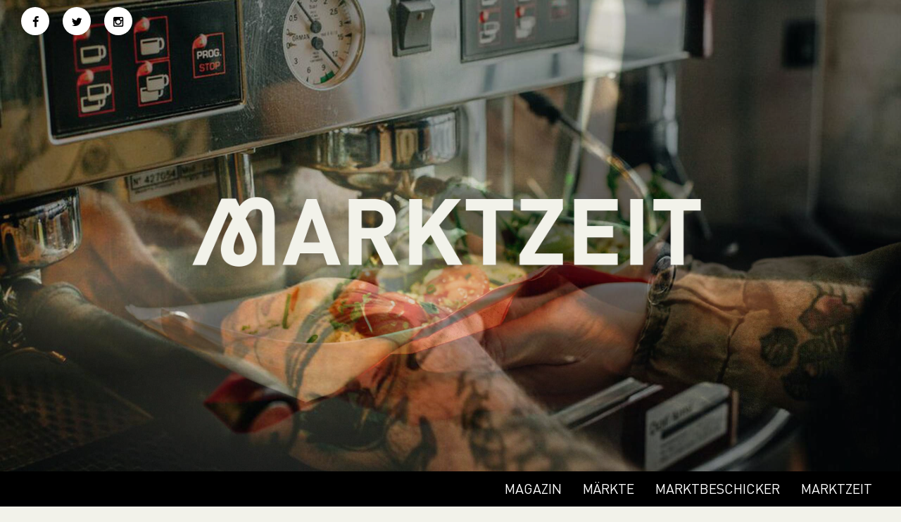

--- FILE ---
content_type: text/html; charset=utf-8
request_url: http://www.marktzeit.com/
body_size: 7324
content:



<!DOCTYPE html>
<html>
  <head>
    <title>
      


Markt in Hamburg


      | MARKTZEIT
    </title>

    
      


	<meta name="description" content="Die MARKTZEIT ist dein Nachbarschaftsmarkt in Hamburg! Von Kuchen im Glas über Altländer Obst und bis hin zu Quiches und Tartes, Wein und Kaffee.">
	
	
		<meta property="og:title" content="Markt in Hamburg">
		<meta property="og:url" content="http://marktzeit.com/">
		
		
		
		
		
		
		
		
		
		
		
		
		
	
	
		<meta name="twitter:domain" content="marktzeit.com">
		
		<meta name="twitter:title" content="Markt in Hamburg">
		<meta name="twitter:url" content="http://marktzeit.com/">
		
		
		
		
	
	

    

    <meta content="text/html; charset=UTF-8" http-equiv="content-type">

    <!-- 
    •••••••••••••••••••••••••••••••••
    –––––––––––––––––––––––––––––––––
    Build: 
    –––––––––––––––––––––––––––––––––
    • Christoph Reimers
    • christoph@superservice-international.com
    • http://superservice-international.com
    –––––––––––––––––––––––––––––––––
    •••••••••••••••••••••••••••••••••
    -->

    <meta name="viewport" content="width=device-width, initial-scale=1">

    <link rel="apple-touch-icon" sizes="57x57" href="/static/marktzeit/img/favicon/apple-touch-icon-57x57.png">
    <link rel="apple-touch-icon" sizes="60x60" href="/static/marktzeit/img/favicon/apple-touch-icon-60x60.png">
    <link rel="apple-touch-icon" sizes="72x72" href="/static/marktzeit/img/favicon/apple-touch-icon-72x72.png">
    <link rel="apple-touch-icon" sizes="76x76" href="/static/marktzeit/img/favicon/apple-touch-icon-76x76.png">
    <link rel="apple-touch-icon" sizes="114x114" href="/static/marktzeit/img/favicon/apple-touch-icon-114x114.png">
    <link rel="apple-touch-icon" sizes="120x120" href="/static/marktzeit/img/favicon/apple-touch-icon-120x120.png">
    <link rel="apple-touch-icon" sizes="144x144" href="/static/marktzeit/img/favicon/apple-touch-icon-144x144.png">
    <link rel="apple-touch-icon" sizes="152x152" href="/static/marktzeit/img/favicon/apple-touch-icon-152x152.png">
    <link rel="apple-touch-icon" sizes="180x180" href="/static/marktzeit/img/favicon/apple-touch-icon-180x180.png">
    <link rel="icon" type="image/png" href="/static/marktzeit/img/favicon/favicon-32x32.png" sizes="32x32">
    <link rel="icon" type="image/png" href="/static/marktzeit/img/favicon/android-chrome-192x192.png" sizes="192x192">
    <link rel="icon" type="image/png" href="/static/marktzeit/img/favicon/favicon-96x96.png" sizes="96x96">
    <link rel="icon" type="image/png" href="/static/marktzeit/img/favicon/favicon-16x16.png" sizes="16x16">
    <link rel="manifest" href="/manifest.json">
    <meta name="msapplication-TileColor" content="#da532c">
    <meta name="msapplication-TileImage" content="/static/marktzeit/img/favicon/mstile-144x144.png">
    <meta name="theme-color" content="#ffffff">

    <link rel="stylesheet" href="/static/bower_components/bootstrap/dist/css/bootstrap.css" type="text/css" media="screen" title="no title" charset="utf-8">
    <link rel="stylesheet" href="/static/bower_components/font-awesome/css/font-awesome.css" type="text/css" media="screen" title="no title" charset="utf-8">
    <link rel="stylesheet" href="/static/djangocms_sociallist/css/font-awesome.min.css">
<link rel="stylesheet" type="text/css" href="/static/bower_components/slick.js/slick/slick.css"/>
<link rel="stylesheet" type="text/css" href="/static/djangocms_simple_slider/css/style.css"/>

<link rel="stylesheet" href="/static/aussteller/css/style.css" type="text/css" media="screen" title="no title" charset="utf-8">



    <script type="text/javascript">var switchTo5x=true;</script>
    <script type="text/javascript" src="https://ws.sharethis.com/button/buttons.js"></script>
    <script type="text/javascript">stLight.options({publisher: "3d9e5d15-6fe8-467e-9a4f-171d15f2a336", doNotHash: false, doNotCopy: false, hashAddressBar: false});</script>
    <link rel="stylesheet" href="/static/marktzeit/css/style.css" type="text/css" media="screen" title="no title" charset="utf-8">

  </head>
  <body>
    

    <!--[if lt IE 7]>
    <p class="browsehappy">You are using an <strong>outdated</strong> browser. Please <a href="http://browsehappy.com/">upgrade your browser</a> to improve your experience.</p>
    <![endif]-->

    <div id="the-page-content">
      

<div class="container socialicon-wrapper hidden-xs hidden-sm">
  


<style>
.social-list-container{
	text-align: center;
}

.social-list{
	list-style: none;
  padding: 0px;
}

.social-list > a:hover{
  text-decoration: none;
}

.social-list-item{
	display: inline-block;
	width: 50px;
	height: 50px;
	line-height: 54px;
	text-align: center;
	color: white;
	border-radius: 100%;
	margin: 0px 15px 0px 15px;
	font-size: 1.5em;
}

.social-list-item:hover{
  opacity: .7;
}
</style>

<div class="social-list-container">
	<ul class="social-list">
		
		<a href="https://www.facebook.com/MarktZeit" target="_blank">
      <li class="social-list-item" style="background-color: #ffffff; color: #000000;">
				<i class="fa fa-facebook"></i>
			</li>
		</a>
		
		<a href="https://twitter.com/MARKTZEIT" target="_blank">
      <li class="social-list-item" style="background-color: #ffffff; color: #000000;">
				<i class="fa fa-twitter"></i>
			</li>
		</a>
		
		<a href="http://instagram.com/marktzeit" target="_blank">
      <li class="social-list-item" style="background-color: #ffffff; color: #000000;">
				<i class="fa fa-instagram"></i>
			</li>
		</a>
		
	</ul>
</div>
 
</div>

<div class="parallaxParentStart" id="startpage-logo-wrapper">
<div class="parallax-wrapper">
  





<div id="slider-wrapper" class="full-height">
  <div class="image-slider full-height">
    
    <div class="single-image">
      <div class="a-slide" style="background: url('/media/filer_public_thumbnails/filer_public/4d/ec/4dec4556-3b11-43d9-be80-d20981f01b23/kaffee_tattoo.jpg__2560x1706_q45_crop-True_subsampling-2_upscale-True.jpg') no-repeat center center; background-size: cover;"></div>
    </div>
    
    <div class="single-image">
      <div class="a-slide" style="background: url('/media/filer_public_thumbnails/filer_public/a3/c1/a3c12063-f95e-46e8-8f42-ca4946f339a6/marktzeit_rindermarkt_opening_30mai-27.jpg__2560x1706_q45_crop-True_subsampling-2_upscale-True.jpg') no-repeat center center; background-size: cover;"></div>
    </div>
    
    <div class="single-image">
      <div class="a-slide" style="background: url('/media/filer_public_thumbnails/filer_public/27/70/2770e320-52e8-441b-a552-612ac91b8a41/marktzeit_rindermarkt_opening_30mai-154.jpg__2560x1706_q45_crop-True_subsampling-2_upscale-True.jpg') no-repeat center center; background-size: cover;"></div>
    </div>
    
    <div class="single-image">
      <div class="a-slide" style="background: url('/media/filer_public_thumbnails/filer_public/0d/c9/0dc9f47d-7fd8-42f2-93d1-ee4b66d0c35c/food.jpg__2560x1706_q45_crop-True_subsampling-2_upscale-True.jpg') no-repeat center center; background-size: cover;"></div>
    </div>
    
    <div class="single-image">
      <div class="a-slide" style="background: url('/media/filer_public_thumbnails/filer_public/45/72/45720600-a29e-4e79-a3fa-ffa5cb7919bb/brina-blum-114390-unsplash.jpg__2560x1706_q45_crop-True_subsampling-2_upscale-True.jpg') no-repeat center center; background-size: cover;"></div>
    </div>
    
  </div>
</div>


<p><span style="color: rgb(75, 79, 86); font-family: 'Helvetica Neue', Helvetica, Arial, sans-serif; font-size: 14px;">Yeah, es geht endlich wieder los!!! Bereits seit sieben Jahren lockt die MARKTZEIT die Hamburger samstägig aus ihren Betten in die Altona FABRIK. Damit ist MARKTZEIT tatsächlich so etwas wie die „Grande Dame“ unter den Hamburger Food-Märkten. Eine gelungene Alternative zum anonymen Massenkonsum - ein liebevolles Happening, mit feinstem Craft &amp; Street Food, sowie ausgewähltem Design aus den Ateliers der Hansestadt. </span><br style="color: rgb(75, 79, 86); font-family: 'Helvetica Neue', Helvetica, Arial, sans-serif; font-size: 14px;">
 </p>

  <div id="startpage-logo">
        <img src="/static/marktzeit/img/logo_beige.png" alt="" class="img-responsive"/> 
  </div>
</div>
</div>


<!-- NAVIGATION MD + LG-->
<nav class="navbar navbar-default navbar-startpage" role="navigation">
  <div class="container">
    <!-- Brand and toggle get grouped for better mobile display -->
    <div class="navbar-header">
      <button type="button" class="navbar-toggle" data-toggle="collapse" data-target="#bs-example-navbar-collapse-1">
        <span class="sr-only">Toggle navigation</span>
        <span class="icon-bar"></span>
        <span class="icon-bar"></span>
        <span class="icon-bar"></span>
      </button>
      <a class="navbar-brand" href="/">
        <img src="/static/marktzeit/img/logo_beige_menu.png" alt="marktzeit-logo" class="img-responsive navbar-logo"/>
      </a> 
    </div>

    <!-- Collect the nav links, forms, and other content for toggling -->
    <div class="collapse navbar-collapse" id="bs-example-navbar-collapse-1">
      <ul class="nav navbar-nav navbar-right">
        



<li class="">
	
	<a href="/magazin/"><span>Magazin</span></a>
	
</li>




<li class="">
	
	<a href="/maerkte/"><span>Märkte</span></a>
	
</li>




<li class="">
	
	<a href="/marktbeschicker/"><span>Marktbeschicker</span></a>
	
</li>




<li class="">
	
	<a href="/marktzeit/"><span>Marktzeit</span></a>
	
</li>




      </ul>
    </div><!-- /.navbar-collapse -->

  </div><!-- /.container -->
</nav>


<div class="container">
  <div class="plugin plugin-blog"><div class="row"><div class="col-md-12"><h2 class="section-heading"><a href="/magazin/">
          magazin
        </a></h2></div></div><div class="row"><div class="blog-latest-entries"><ul class="blog-list"><div class="hidden-xs first-post-item"><p class="blog-empty">Kein Artikel gefunden.</p></div><div class="visible-xs first-post-item"><p class="blog-empty">Kein Artikel gefunden.</p></div></ul></div></div></div>
<img class="lazy filer_image img-responsive " alt="Marktzeit_Cheese&amp;Wine_Veranstaltungsbanner3.jpg" data-original="/media/filer_public_thumbnails/filer_public/32/5c/325cc599-02fa-4d38-bb35-7efcefef53c1/marktzeit_cheesewine_veranstaltungsbanner3.jpg__1000x524_q45_crop_subsampling-2_upscale.jpg" title="Cheese &amp; Wine | Comming soon" /><span class="filer_image_info"><span class="title">Cheese &amp; Wine | Comming soon</span></span>




<div class="row">
  <div class="col-md-12">
    <h2 class="section-heading">
        <a href="/marktbeschicker/">
          Aussteller
        </a> 
        </h2>
  </div>
</div>
<div class="row">
  <ul class="aussteller-liste">
    
    <li class="col-md-3 col-sm-4 aussteller">
      
<div class="aussteller-inner">
  <div class="aussteller-image">
    
    <img src="/media/filer_public_thumbnails/filer_public/e2/8a/e28ae375-f5b0-40c9-85a1-e5c091d45a21/img_4482_neu.jpg__770x770_q45_crop-True_subsampling-2_upscale-True.jpg" alt="" / class="img-responsive">
    <a href="/marktbeschicker/la-tarte">
      <div class="aussteller-overlay">
        <div class="aussteller-name">
          <h4>La Tarte
            <p>
              Fabrik | RMH
            </p>
          </h4>
        </div>
      </div>
    </a>
  </div>
</div>

    </li>
    
    <li class="col-md-3 col-sm-4 aussteller">
      
<div class="aussteller-inner">
  <div class="aussteller-image">
    
    <img src="/media/filer_public_thumbnails/filer_public/5b/f1/5bf1d351-e2f6-4b2b-b056-d43a611cdc31/brandgut.jpg__770x770_q45_crop-True_subsampling-2_upscale-True.jpg" alt="" / class="img-responsive">
    <a href="/marktbeschicker/brandgut">
      <div class="aussteller-overlay">
        <div class="aussteller-name">
          <h4>Brandgut
            <p>
              Fabrik | RMH
            </p>
          </h4>
        </div>
      </div>
    </a>
  </div>
</div>

    </li>
    
    <li class="col-md-3 col-sm-4 aussteller">
      
<div class="aussteller-inner">
  <div class="aussteller-image">
    
    <img src="/media/filer_public_thumbnails/filer_public/87/dd/87dd7f2a-9b2c-481b-a4b6-f0cb7b698f96/amara_ajai.jpg__770x770_q45_crop-True_subsampling-2_upscale-True.jpg" alt="" / class="img-responsive">
    <a href="/marktbeschicker/amara-ajai">
      <div class="aussteller-overlay">
        <div class="aussteller-name">
          <h4>AMARA AJAI
            <p>
              Fabrik | RMH
            </p>
          </h4>
        </div>
      </div>
    </a>
  </div>
</div>

    </li>
    
    <li class="col-md-3 col-sm-4 aussteller">
      <div>
        <a href="/marktbeschicker/bewerben/">
          <img src="/static/aussteller/img/become_vendor.png" alt="Aussteller werden!" / class="img-responsive">
        </a>
      </div>
    </li>
  </ul>
</div>

<h2 class="section-heading"><a href="/marktzeit/" class=" " >Über uns</a>
</h2>

<h1><span style="color: #FF0000;">Zurzeit auf Grund der Coronapandemie geschlossen!</span></h1>

<p>Wir lieben Märkte, sie spiegeln die Kultur der Stadt, nirgendwoanders findet sich so viel Lokalkolorit.</p>

<p>Und wir lieben den Samstagmorgen - zusammen mir Freunden und Familie entspannt ins Wochenende starten. Da war es naheliegend den traditionellen Wochenmark unserer Zeit anzupassen. Und damit traf das Hamburger Geschwisterpaar den Puls der Zeit. Eine gelungene Alternative zum anonymen Massenkonsum – kulinarische Köstlichkeiten aus der Region und ausgewähltes Design aus Hamburger Ateliers und Werkstätten. Ein Markt der geschaffen ist für kleine individuelle Manufakturen, die sich fern ab von Massenwaren und Konsum positionieren.</p>

<p>Die MARKTZEIT versteht sich als Plattform für Startups, Kreative, Musiker und Künstler und findet mit wechselndem Programm statt.</p>
<div class="plugin plugin-blog"><div class="row"><div class="col-md-12"><h2 class="section-heading"><a href="/magazin/">
          magazin
        </a></h2></div></div><div class="row"><div class="blog-latest-entries"><ul class="blog-list"><div class="hidden-xs first-post-item"><li class="blog-list-item col-md-12"><article id="post-0" class="post-item"><a href="/magazin/2020/03/23/cheese-wine/"><div class="blog-visual-first"><img src="/media/filer_public_thumbnails/filer_public/ee/1e/ee1e6b09-509b-42f1-a68b-5ada05334bec/img_7777.jpg__1440x500_q45_crop_subsampling-2_upscale.jpg" alt="None" width="1440" height="500" class="img-responsive"/><div class="post-item-overlay"><div class="overlay-text"><h2>CHEESE &amp; WINE<h2/><h5> 23. März 2020  |  Events</h5></div></div></div></a></article></li></div><div class="visible-xs first-post-item"><li class="blog-list-item col-md-4 col-sm-6"><article id="post-1" class="post-item"><a href="/magazin/2020/03/23/cheese-wine/"><div class="blog-visual"><img src="/media/filer_public_thumbnails/filer_public/ee/1e/ee1e6b09-509b-42f1-a68b-5ada05334bec/img_7777.jpg__3000x2000_q45_crop_subsampling-2_upscale.jpg" alt="None" width="3000" height="2000" class="img-responsive normal-item-image"/><div class="post-item-overlay"><div class="overlay-text"><h2>CHEESE &amp; WINE<h2/><h5> 23. März 2020  |  Events</h5></div></div></div></a></article></li></div><li class="blog-list-item col-md-4 col-sm-6"><article id="post-1" class="post-item"><a href="/magazin/2020/03/03/ramenfestival-2020/"><div class="blog-visual"><img src="/media/filer_public_thumbnails/filer_public/23/23/23230fa6-4302-4907-b33c-30387cee54a4/marktzeit_ramen_festival_veranstaltungsbanner.png__3000x2000_q45_crop_subsampling-2_upscale.png" alt="None" width="3000" height="2000" class="img-responsive normal-item-image"/><div class="post-item-overlay"><div class="overlay-text"><h2>RAMENFESTIVAL 2020<h2/><h5> 3. März 2020  |  Events</h5></div></div></div></a></article></li><li class="blog-list-item col-md-4 col-sm-6"><article id="post-2" class="post-item"><a href="/magazin/2020/01/23/pizza-festival/"><div class="blog-visual"><img src="/media/filer_public_thumbnails/filer_public/13/9e/139e4859-870e-418a-9d7b-69986a194c3a/marktzeit_pizzacut_2.jpg__770x770_q45_crop_subject_location-905%2C155_subsampling-2_upscale.jpg" alt="" width="770" height="769" class="img-responsive normal-item-image"/><div class="post-item-overlay"><div class="overlay-text"><h2>Pizza Festival<h2/><h5> 23. Januar 2020  |  Events</h5></div></div></div></a></article></li><li class="blog-list-item col-md-4 col-sm-6"><article id="post-3" class="post-item"><a href="/magazin/2019/11/21/super-food-market/"><div class="blog-visual"><img src="/media/filer_public_thumbnails/filer_public/c0/f3/c0f37f81-4c8b-47b2-8715-88c98bc72b46/fb_header_2019_07_12v2.jpg__770x770_q45_crop_subsampling-2_upscale.jpg" alt="" width="770" height="770" class="img-responsive normal-item-image"/><div class="post-item-overlay"><div class="overlay-text"><h2>Coffee &amp; Cake | 7. Dez. 2019<h2/><h5> 21. November 2019  |  Coffee &amp; Cake</h5></div></div></div></a></article></li><li class="blog-list-item col-md-4 col-sm-6"><article id="post-4" class="post-item"><a href="/magazin/2019/10/22/ramenfestival/"><div class="blog-visual"><img src="/media/filer_public_thumbnails/filer_public/59/0a/590a1483-bf6f-40f5-b10f-f306b821d007/mkz_ramenfestival_1920x1080_neuesuppe.jpg__770x770_q45_crop_subsampling-2_upscale.jpg" alt="None" width="770" height="770" class="img-responsive normal-item-image"/><div class="post-item-overlay"><div class="overlay-text"><h2>RAMENFESTIVAL<h2/><h5> 22. Oktober 2019  |  Events</h5></div></div></div></a></article></li><li class="blog-list-item col-md-4 col-sm-6"><article id="post-5" class="post-item"><a href="/magazin/2019/09/18/cheese-wine-2019/"><div class="blog-visual"><img src="/media/filer_public_thumbnails/filer_public/34/1c/341c78ab-418c-468d-be20-918566651b91/cheeseandwine_5_okt_19.jpg__770x770_q45_crop_subject_location-1265%2C410_subsampling-2_upscale.jpg" alt="" width="770" height="770" class="img-responsive normal-item-image"/><div class="post-item-overlay"><div class="overlay-text"><h2>Cheese &amp; Wine 2019<h2/><h5> 18. September 2019  |  Events</h5></div></div></div></a></article></li></ul></div></div></div>

<div class="plugin plugin-blog"><h3>Archiv</h3><ul class="blog-archive"><li><a href="/magazin/2020/">2020</a><ul><li class="month"><a href="/magazin/2020/3/">
                        März
                        <span>(
                            
                            2 Artikel
                            
                        )</span></a></li><li class="month"><a href="/magazin/2020/1/">
                        Januar
                        <span>(
                            
                            Ein Artikel
                            
                        )</span></a></li></ul></li><li><a href="/magazin/2019/">2019</a><ul><li class="month"><a href="/magazin/2019/11/">
                        November
                        <span>(
                            
                            Ein Artikel
                            
                        )</span></a></li><li class="month"><a href="/magazin/2019/10/">
                        Oktober
                        <span>(
                            
                            Ein Artikel
                            
                        )</span></a></li><li class="month"><a href="/magazin/2019/9/">
                        September
                        <span>(
                            
                            Ein Artikel
                            
                        )</span></a></li><li class="month"><a href="/magazin/2019/8/">
                        August
                        <span>(
                            
                            Ein Artikel
                            
                        )</span></a></li></ul></li><li><a href="/magazin/2016/">2016</a><ul><li class="month"><a href="/magazin/2016/2/">
                        Februar
                        <span>(
                            
                            Ein Artikel
                            
                        )</span></a></li></ul></li><li><a href="/magazin/2015/">2015</a><ul><li class="month"><a href="/magazin/2015/12/">
                        Dezember
                        <span>(
                            
                            Ein Artikel
                            
                        )</span></a></li><li class="month"><a href="/magazin/2015/7/">
                        Juli
                        <span>(
                            
                            Ein Artikel
                            
                        )</span></a></li><li class="month"><a href="/magazin/2015/6/">
                        Juni
                        <span>(
                            
                            2 Artikel
                            
                        )</span></a></li><li class="month"><a href="/magazin/2015/5/">
                        Mai
                        <span>(
                            
                            Ein Artikel
                            
                        )</span></a></li><li class="month"><a href="/magazin/2015/4/">
                        April
                        <span>(
                            
                            4 Artikel
                            
                        )</span></a></li></ul></li></ul></div>
</div>






    </div>

    
    <footer id="footer">
      <div class="container">
        <div class="row">
          <div class="col-md-12">
            


<style>
.social-list-container{
	text-align: center;
}

.social-list{
	list-style: none;
  padding: 0px;
}

.social-list > a:hover{
  text-decoration: none;
}

.social-list-item{
	display: inline-block;
	width: 50px;
	height: 50px;
	line-height: 54px;
	text-align: center;
	color: white;
	border-radius: 100%;
	margin: 0px 15px 0px 15px;
	font-size: 1.5em;
}

.social-list-item:hover{
  opacity: .7;
}
</style>

<div class="social-list-container">
	<ul class="social-list">
		
		<a href="https://www.facebook.com/MarktZeit" target="_blank">
      <li class="social-list-item" style="background-color: #ffffff; color: #000000;">
				<i class="fa fa-facebook"></i>
			</li>
		</a>
		
		<a href="https://twitter.com/MARKTZEIT" target="_blank">
      <li class="social-list-item" style="background-color: #ffffff; color: #000000;">
				<i class="fa fa-twitter"></i>
			</li>
		</a>
		
		<a href="http://instagram.com/marktzeit" target="_blank">
      <li class="social-list-item" style="background-color: #ffffff; color: #000000;">
				<i class="fa fa-instagram"></i>
			</li>
		</a>
		
	</ul>
</div>


<div class="row newsletter-row">
  <div class="col-md-6 col-md-offset-3">
    <div class="mailchimp-plugin-wrapper">

      <form action="http://marktinderfabrik.us3.list-manage1.com/subscribe/post-json?u=8d5171eb277882d80ffd11ac4&amp;id=4749cbb8c5&amp;c=?" method="post" id="mc-embedded-subscribe-form" name="mc-embedded-subscribe-form" class="validate form-horizontal" novalidate="">

        <div class="form-group">
          <!--<label for="inputEmail3" class="col-sm-2 control-label">Email</label>-->
          <div class="col-sm-9">
            <input type="email" value="" name="EMAIL" class="email form-control" id="mce-EMAIL" placeholder="Email-Adresse" required="">
          </div>
          <div class="col-sm-3">
            <button class="btn btn-default" type="submit" id="mc-embedded-subscribe">Newsletter abonnieren</button>
          </div>
        </div>

      </form>
    </div>
  </div>
</div>


<p style="text-align: center;"><a href="/kontakt/" class=" " >Kontakt</a>
    |    <a href="/impressum/" class=" " >Impressum</a>
/ Datenschutzerklärung <span style="color: #008080;"> </span> |    <a href="/partner/" class=" " >Partner</a>
</p>
<div class="plugin plugin-blog"><h3>Authoren</h3><ul class="blog-authors"><li><a href="/magazin/author/marie/">
            Marie
            <span>(
                
                10 Artikel
                
            )</span></a></li></ul></div>
          </div>
        </div>
      </div> 
    </footer>
    <!--<div class="alert-fixed-bottom">-->
      <!--<div class="container">-->
        <!--<div class="row">-->
          <!--<div class="col-sm-12 col-md-5">-->
            <!--<span>Marktzeit in der Fabrik: SOMMERPAUSE.</span>-->
          <!--</div>-->
          <!--<div class="col-sm-12 col-md-5">-->
            <!--<span>Marktzeit St.-Pauli: ab dem 21.05.</span>-->
          <!--</div>-->
          <!--<div class="col-sm-12 col-md-2">-->
            <!--<button class="close-bottom-alert">-->
              <!--schließen-->
            <!--</button>-->
          <!--</div>-->
        <!--</div>-->
      <!--</div>-->
    <!--</div>-->
    

    <script type="text/javascript" src="/static/bower_components/jquery/dist/jquery.min.js"></script>
    <script type="text/javascript" src="/static/bower_components/bootstrap/dist/js/bootstrap.min.js"></script>
    <script type="text/javascript" src="/static/bower_components/gsap/src/minified/TweenMax.min.js"></script>
    <script type="text/javascript" src="/static/bower_components/scrollmagic/scrollmagic/minified/ScrollMagic.min.js"></script>
    <script type="text/javascript" src="/static/bower_components/scrollmagic/scrollmagic/minified/plugins/animation.gsap.min.js"></script>
    <script type="text/javascript" src="/static/bower_components/scrollmagic/scrollmagic/minified/plugins/animation.velocity.min.js"></script>
    <script type="text/javascript" src="/static/bower_components/jquery.lazyload/jquery.lazyload.js"></script>


    <script type="text/javascript" src="/static/marktzeit/js/close-bottom-alert.js"></script>
    <script type="text/javascript" src="/static/bower_components/slick.js/slick/slick.js"></script>

<script type="text/javascript">
  $(document).ready(function(){
    $('.image-slider').slick({
      arrows: false,
      autoplay: true,
      fade: true,
      cssEase: 'linear',
      dots: false,
      pauseOnHover: false,
    });
  });
</script>


<script type="text/javascript" charset="utf-8" src="/static/marktzeit/js/startnav.js"></script>


<script type="text/javascript" charset="utf-8">
  var controller = new ScrollMagic.Controller({globalSceneOptions: {triggerHook: "onEnter", duration: "200%"}});
  new ScrollMagic.Scene({triggerElement: "#startpage-logo-wrapper"})
  .setTween("#startpage-logo-wrapper > .parallax-wrapper", {y: "100%", ease: Linear.easeNone})
  .addTo(controller);
  if (window.innerWidth < 992){
    controller.enabled(false);
    $('.parallax-wrapper').css({'top': '0'});
  }
</script>
    <!--<script>-->
      <!--$(window).load(function(){-->
        <!--alert("Am nächsten Wochenende ist KEINE Marktzeit.");-->
        <!--});-->
    <!--</script>-->


<script>
$(document).ready(function () {

	$(function () {
	  var $form = $('#mc-embedded-subscribe-form');
	 
	  $('#mc-embedded-subscribe').on('click', function(event) {
	    event.preventDefault();
	    register($form);
	  });
	});

	function register($form) {
    $('#mce-EMAIL').parent().parent().removeClass('has-error').removeClass('has-feedback');
    $('.form-control-feedback').remove();
	  $.ajax({
	    type: $form.attr('method'),
	    url: $form.attr('action'),
	    data: $form.serialize(),
	    cache       : false,
	    dataType    : 'json',
	    contentType: "application/json; charset=utf-8",
	    error       : function(err) { $('#newsletter-message').html('Could not connect to server. Please try again later.'); },
	    success: function(data) {

	      if (data.result != "success") {
          $('#mce-EMAIL').parent().parent().addClass('has-error').addClass('has-feedback');
          $('<span class="glyphicon glyphicon-remove form-control-feedback" aria-hidden="true"></span>').insertAfter('#mce-EMAIL');
	      } 
	 
	      else {
          $('<span class="glyphicon glyphicon-ok form-control-feedback" aria-hidden="true"></span>').insertAfter('#mce-EMAIL');
          $('#mce-EMAIL').parent().parent().addClass('has-success').addClass('has-feedback');
	      }

	    }
	  });
	}
});
</script>


    <script>
      $("img.lazy").lazyload(); 
    </script>
    <!-- Piwik -->
    <script type="text/javascript">
	var _paq = _paq || [];
	_paq.push(['trackPageView']);
	_paq.push(['enableLinkTracking']);
	(function() {
	 var u=(("https:" == document.location.protocol) ? "https" : "http") + "://analytics.superservice-international.com/";
	 _paq.push(['setTrackerUrl', u+'piwik.php']);
	 _paq.push(['setSiteId', 4]);
	 var d=document, g=d.createElement('script'), s=d.getElementsByTagName('script')[0]; g.type='text/javascript';
	 g.defer=true; g.async=true; g.src=u+'piwik.js'; s.parentNode.insertBefore(g,s);
	 })();
    </script>
    <noscript><p><img src="http://analytics.superservice-international.com/piwik.php?idsite=4" style="border:0;" alt="" /></p></noscript>
    <!-- End Piwik Code -->

    <!--google analytics-->
    <script type="text/javascript" charset="utf-8">
      (function(i,s,o,g,r,a,m){i['GoogleAnalyticsObject']=r;i[r]=i[r]||function(){
        (i[r].q=i[r].q||[]).push(arguments)},i[r].l=1*new Date();a=s.createElement(o),
        m=s.getElementsByTagName(o)[0];a.async=1;a.src=g;m.parentNode.insertBefore(a,m)
      })(window,document,'script','//www.google-analytics.com/analytics.js','ga');

        ga('create', 'UA-29666715-1', 'marktzeit.com');
        ga('send', 'pageview');
    </script>

  </body>
</html>


--- FILE ---
content_type: text/css
request_url: http://www.marktzeit.com/static/djangocms_simple_slider/css/style.css
body_size: 84
content:
.slick-list, .slick-track, .a-slide{
  height: 100%;
  min-height: 100%;
}
.full-height{
  height: 100%;
  min-height: 100%;
}


--- FILE ---
content_type: text/css
request_url: http://www.marktzeit.com/static/aussteller/css/style.css
body_size: 592
content:
.list-container{
  margin-top: 30px;
}

.detail-container{
  padding-bottom: 30px;
}

.aussteller-liste{
  list-style: none;
  padding: 0;
  margin: 0;
}

.aussteller{
  display:  inline-block;
}
.aussteller h4{
  width: 100%;
  white-space: nowrap;
  overflow: hidden;
  text-overflow: ellipsis;
  line-height: 24px;
}

.aussteller h4 > a, .aussteller h4 > p{
  color: #fff;
}

.aussteller h4 > a:hover{
  text-decoration: none;
}

.aussteller-info{
  padding: 10px;
  margin: 0px 0px 30px 0px;
  border: 1px solid #aeaeae;
}


.aussteller-info .contact{
  border-right: 1px solid #aeaeae;
  height: 100%
}

.aussteller-info a{
  color: #F74343;
}

.aussteller-info .fa{
  width: 25px;
}

.aussteller-info .market{
  padding-left: 5px;
}

.category-list{
  padding: 0;
  margin: 0;
  padding-top: 15px;
  padding-bottom: 15px;
  list-style: none;
}

.category{
  display:  inline-block;
}

.category-select a {
  color: #003333;
}

.category-list{
  margin-bottom: 25px;
}

.aussteller-inner{
  overflow: hidden;
  min-width: 100%;
  position: relative;
  margin-bottom: 25px;
}

.aussteller-overlay{
  height: 100%;
  position: absolute;
  bottom: 0;
  width: 100%;
  color: #fff;
  padding-left: 10px;
  padding-right: 10px;
  -webkit-transition: all 200ms;
  -moz-transition: all 200ms;
  -o-transition: all 200ms;
  transition: all 200ms; }

.aussteller-inner:hover .aussteller-overlay {
  background: rgba(0, 0, 0, 0.5); }

.aussteller-name{
  position: absolute;
  bottom: 0;
}

.section-heading-aussteller {
  text-transform: uppercase;
  /*border-bottom: 1px solid;*/
  /*font-size: 3em;*/
  font-weight: 200;
  padding: 20px 0px; }


--- FILE ---
content_type: text/css
request_url: http://www.marktzeit.com/static/marktzeit/css/style.css
body_size: 1653
content:
/*CONSTANTS*/
@font-face {
  font-family: "Quicksand-Bold";
  src: url('../fonts/Quicksand-Bold.ttf'), url('../fonts/Quicksand-Bold.eot');
  /* IE */ }

@font-face {
  font-family: "Quicksand-Regular";
  src: url('../fonts/Quicksand-Regular.ttf'), url('../fonts/Quicksand-Regular.eot');
  /* IE */ }

@font-face {
  font-family: "Quicksand-Light";
  src: url('../fonts/Quicksand-Light.ttf'), url('../fonts/Quicksand-Light.eot');
  /* IE */ }

@font-face {
  font-family: "DINPro";
  src: url('../fonts/DINPro-Regular.ttf'); }

@font-face {
  font-family: "DINPro";
  src: url('../fonts/DINPro-Bold.ttf');
  font-weight: bold; }
 
@media(min-width: 1200px){
  .container {
    width: 96%;
    max-width: 1400px;
  }
}

p{
  margin:0px;
  min-height: 21px;
}

h2{font-size: 26px;}
h3{font-size: 23px;}

.navbar-default {
  border: 0;
  background: black;
  border-color: transparent; }

.navbar-fixed-top {
  /*border-bottom: 1px solid black;*/ }

.navbar-submenu {
  top: 51px; }

@media (min-width: 768px) {
  .navbar-collapse {
    padding-left: 0px;
    padding-right: 0px; } }

.navbar-default .navbar-nav > li > a {
  text-transform: uppercase;
  color: white;
  font-size: 1.3em; }

.navbar-submenu .navbar-nav > li > a {
  text-transform: uppercase;
  color: #003333;
  font-size: 1em; }

.navbar-default .navbar-nav > .active > a, .navbar-default .navbar-nav > .ancestor > a {
  /*background-color: $marktzeit-rot;*/
  background-color: white;
  color: black; }

.navbar-logo {
  height: 30px; }

.navbar-default .navbar-nav > li > a:hover {
  color: #aeaeae; }

.navbar {
  min-height: 40px;
  border-radius: 0px; }

.navbar-submenu .navbar-nav > li > a {
  padding-top: 10px;
  padding-bottom: 10px; }

.navbar-submenu .active > a {
  border: 1px solid #003333 !important; }

#startpage-logo-wrapper {
  background: white; }

#startpage-logo {
  position: absolute;
  width: 60%;
  left: 0px;
  right: 0px;
  margin: auto; }

.parallaxParentStart {
  overflow: hidden; }

.parallaxParentStart > .parallax-wrapper {
  height: 100%;
  position: relative;
  top: -50%; }

.socialicon-wrapper {
  position: fixed;
  width: 100%;
  z-index: 1000000; }

.socialicon-wrapper .social-list-container {
  text-align: left;
  padding-top: 10px; }

.socialicon-wrapper .social-list-item {
  display: inline-block;
  width: 40px;
  height: 40px;
  line-height: 41px;
  text-align: center;
  color: white;
  border-radius: 100%;
  margin: 0px 0px 0px 15px;
  font-size: 1.1em; }

.blog-list {
  list-style: none;
  padding: 0;
  margin: 0; }

.post-item {
  position: relative;
  overflow: hidden;
  min-width: 100%;
  height: auto; }

.blog-visual, .post-item > a{
  height: auto;
}

.post-item:hover .post-item-overlay {
  background: rgba(0, 0, 0, 0.5); }

.post-item-overlay {
  height: 100%;
  position: absolute;
  bottom: 0;
  width: 100%;
  color: #fff;
  padding-left: 10px;
  padding-right: 10px;
  -webkit-transition: all 200ms;
  -moz-transition: all 200ms;
  -o-transition: all 200ms;
  transition: all 200ms; }

.overlay-text {
  position: absolute;
  bottom: 0; }

.blog-lead-truncate {
  text-align: justify;
  max-height: 250px; }

.read-more > a, .blog-list-pagination > a {
  color: #003333; }

.blog-list-item {
  padding-bottom: 30px; }

.parallaxParent {
  height: 500px;
  overflow: hidden; }

.parallaxParent > * {
  height: 600px;
  position: relative;
  /*top: -50%;*/ }

.parallax-image {
  background-size: cover; }

.post-detail h1, .post-detail h4 {
  text-align: center; }

.post-detail h1 {
  padding-bottom: 20px;
  text-transform: uppercase; }

.post-detail .title-row {
  padding-top: 40px;
  padding-bottom: 40px; }

.title-row a {
  color: #003333; }

.post-detail .category-row {
  height: 50px;
  line-height: 50px;
  border-top: 1px solid #dbdbdb; }

.post-detail .category-row a {
  color: #003333; }

.post-content {
  padding-top: 50px;
  padding-bottom: 50px; }

.post-content p, .post-content h1, .post-content h2, .post-content h3, .post-content h4, .post-content h5{
  max-width: 900px;
  margin-left: auto;
  margin-right: auto;
}

.blog-post-category-list {
  display: inline-block;
  list-style: none;
  padding: 0;
  margin: 0; }

.blog-post-category-list > li {
  display: inline-block; }

.blog-back a {
  color: #003333; }

.blog-content {
}

.stMainServices, .stButton_gradient {
  height: 23px !important; }

.post-social-buttons, .disqus-row {
  padding-top: 50px; }

.blog-categories a, .blog-archive a, .blog-tags a {
  color: #003333; }

.blog-categories {
  margin-bottom: 25px; }

.nav-pills > li.active > a, .nav-pills > li.active > a:hover, .nav-pills > li.active > a:focus {
  background-color: #003333; }

.blog-category-row {
  margin-top: 50px; }

html {
  position: relative;
  min-height: 100%; }

body {
  background-color: rgb(242, 242, 234);
  font-family: "DINPro", sans-serif;
  font-size: 1.5em;
  margin-bottom: 350px; }

.section-heading {
  text-transform: uppercase;
  /*border-bottom: 1px solid;*/
  /*font-size: 3em;*/
  font-weight: 200;
  padding: 20px 0px; }

.section-heading::after{
	  content: ">>";}

.section-heading > a, h2 > a {
  color: #003333;
  /*text-decoration: none;*/ }

#footer {
  height: 300px;
  padding-top: 50px;
  background-color: #252525;
  position: absolute;
  bottom: 0;
  width: 100%; }

#footer .social-list-item {
  color: #252525; }

.btn, .form-control, .nav-pills > li > a {
  border-radius: 0px; }

.newsletter-row {
  margin-top: 30px; }

#footer p a {
  color: #fff; }

#footer {
  color: #fff; }

.filer_image{
	margin-top: 30px;
	margin-bottom: 30px;
}

.navbar-brand{
	padding-top: 9px;
}

.alert-fixed-bottom{
  background: red;
  color: white;
  position: fixed;
  bottom: 0;
  width: 100%;
  padding-top: 10px;
  padding-bottom: 10px;
  text-align: center;
}

.alert-fixed-bottom span{
  padding-left: 10px;
  padding-right: 10px;
}

.close-bottom-alert{
  background: transparent;
  border: 1px solid white;
}


--- FILE ---
content_type: application/javascript
request_url: http://www.marktzeit.com/static/bower_components/scrollmagic/scrollmagic/minified/plugins/animation.velocity.min.js
body_size: 668
content:
/*! ScrollMagic v2.0.0 | (c) 2015 Jan Paepke (@janpaepke) | license & info: http://janpaepke.github.io/ScrollMagic */
!function(e,i){"function"==typeof define&&define.amd?define(["ScrollMagic","velocity"],i):i(e.ScrollMagic||e.jQuery&&e.jQuery.ScrollMagic,e.Velocity||e.jQuery&&e.jQuery.Velocity)}(this,function(e,i){"use strict";var t="animation.velocity",o=0;e.Scene.extend(function(){var u,r,n,c,l=this,s=e._util,a=0;l.on("progress.plugin_velocity",function(){y()}),l.on("destroy.plugin_velocity",function(e){l.off("*.plugin_velocity"),l.removeVelocity(e.reset)});var f=function(e,t,o){s.type.Array(e)?e.forEach(function(e){f(e,t,o)}):(i.Utilities.data(e,c)||i.Utilities.data(e,c,{reverseProps:s.css(e,Object.keys(r))}),i(e,t,o),void 0!==o.queue&&i.Utilities.dequeue(e,o.queue))},v=function(e,t){if(s.type.Array(e))e.forEach(function(e){v(e,t)});else{var o=i.Utilities.data(e,c);o&&o.reverseProps&&(i(e,o.reverseProps,t),void 0!==t.queue&&i.Utilities.dequeue(e,t.queue))}},y=function(){if(u){var e=l.progress();e!=a&&(0===l.duration()&&(e>0?f(u,r,n):v(u,n)),a=e)}};l.setVelocity=function(e,i,a){return u&&l.removeVelocity(),u=s.get.elements(e),r=i||{},n=a||{},c="ScrollMagic."+t+"["+o++ +"]",void 0!==n.queue&&(n.queue=c+"_queue"),y(),l},l.removeVelocity=function(e){return u&&(void 0!==n.queue&&i(u,"stop",n.queue),e&&v(u,{duration:0}),u.forEach(function(e){i.Utilities.removeData(e,c)}),u=r=n=c=void 0),l}})});

--- FILE ---
content_type: application/javascript
request_url: http://www.marktzeit.com/static/marktzeit/js/close-bottom-alert.js
body_size: 111
content:
$(document).ready(function(){
  $('.close-bottom-alert').click(function(){
    $('.alert-fixed-bottom').remove();
  });
});


--- FILE ---
content_type: application/javascript
request_url: http://www.marktzeit.com/static/marktzeit/js/startnav.js
body_size: 495
content:
$(document).ready(function(){
  var logoWrapper = $('#startpage-logo-wrapper');
  var startNav = $('.navbar-startpage');
  var socialIcons = $('.socialicon-wrapper');
  var navbarLogo = $('.navbar-logo');
      navbarLogo.hide();
  $('.navbar-submenu').hide();

  var resizeStartpage = function(){
    logoWrapper.height(window.innerHeight - startNav.height());
    var logoHeight = $('#startpage-logo').height();
    var logoPadding = (logoWrapper.height() - logoHeight) / 2;
    $('#startpage-logo').css({'top': logoPadding + 'px'});

    if (window.innerWidth <= 768) {
      startNav.addClass('navbar-fixed-top');
      startNav.removeClass('navbar-startpage');
    }
    else {
      startNav.removeClass('navbar-fixed-top');
      startNav.addClass('navbar-startpage');
    }
  }

  resizeStartpage();

  $(window).resize(function(){
    resizeStartpage();
  })

  $(window).scroll(function(){
    if (window.innerWidth > 768){
      var scroll = $(window).scrollTop();
      if (scroll >= logoWrapper.height()) {
        startNav.addClass('navbar-fixed-top');
        logoWrapper.css({'margin-bottom': startNav.outerHeight(true) + 'px'});
        navbarLogo.fadeIn();
      }
      else {
        startNav.removeClass('navbar-fixed-top');
        logoWrapper.css({'margin-bottom': '0px'});
        navbarLogo.hide();
      }

      if (scroll >= (logoWrapper.height() - socialIcons.outerHeight(true))) {
        socialIcons.fadeOut(100); 
      }
      else {
        socialIcons.fadeIn(); 
      }
    }
  });
});



--- FILE ---
content_type: text/plain
request_url: https://www.google-analytics.com/j/collect?v=1&_v=j102&a=374432643&t=pageview&_s=1&dl=http%3A%2F%2Fwww.marktzeit.com%2F&ul=en-us%40posix&dt=Markt%20in%20Hamburg%20%7C%20MARKTZEIT&sr=1280x720&vp=1280x720&_u=IEBAAAABAAAAACAAI~&jid=989577955&gjid=1073246758&cid=48530962.1768663089&tid=UA-29666715-1&_gid=1430007276.1768663089&_r=1&_slc=1&z=1187410533
body_size: -285
content:
2,cG-ZDL71TFMSF

--- FILE ---
content_type: application/javascript
request_url: http://www.marktzeit.com/static/bower_components/scrollmagic/scrollmagic/minified/plugins/animation.gsap.min.js
body_size: 634
content:
/*! ScrollMagic v2.0.0 | (c) 2015 Jan Paepke (@janpaepke) | license & info: http://janpaepke.github.io/ScrollMagic */
!function(e,n){"function"==typeof define&&define.amd?define(["ScrollMagic","TweenMax","TimelineMax"],n):n(e.ScrollMagic||e.jQuery&&e.jQuery.ScrollMagic,e.TweenMax||e.TweenLite,e.TimelineMax||e.TimelineLite)}(this,function(e,n,t){"use strict";e.Scene.addOption("tweenChanges",!1,function(e){return!!e}),e.Scene.extend(function(){var e,r=this;r.on("progress.plugin_gsap",function(){i()}),r.on("destroy.plugin_gsap",function(e){r.removeTween(e.reset)});var i=function(){if(e){var n=r.progress(),t=r.state();e.repeat&&-1===e.repeat()?"DURING"===t&&e.paused()?e.play():"DURING"===t||e.paused()||e.pause():n!=e.progress()&&(0===r.duration()?n>0?e.play():e.reverse():r.tweenChanges()&&e.tweenTo?e.tweenTo(n*e.duration()):e.progress(n).pause())}};r.setTween=function(o,a,s){var u;arguments.length>1&&(arguments.length<3&&(s=a,a=1),o=n.to(o,a,s));try{u=t?new t({smoothChildTiming:!0}).add(o):o,u.pause()}catch(p){return r}return e&&r.removeTween(),e=u,o.repeat&&-1===o.repeat()&&(e.repeat(-1),e.yoyo(o.yoyo())),i(),r},r.removeTween=function(n){return e&&(n&&e.progress(0).pause(),e.kill(),e=void 0),r}})});